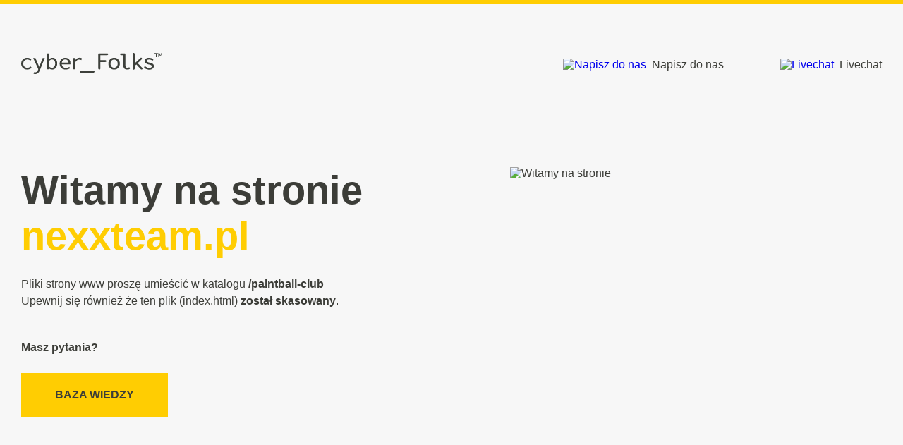

--- FILE ---
content_type: text/html
request_url: http://nexxteam.pl/
body_size: 4027
content:
<!DOCTYPE html>
<html lang="en">
  <head>
    <meta charset="UTF-8" />
    <meta name="viewport" content="width=device-width, initial-scale=1.0" />
    <title></title>
  </head>
  <body>
    <header>
      <div class="container">
        <span class="header__logo">
         <a href="https://cyberfolks.pl">
          <svg
          enable-background="new 0 0 253 37.7"
          viewBox="0 0 253 37.7"
          xmlns="http://www.w3.org/2000/svg"
        >
          <path
            d="m251.3.2-1 2.7-.6 1.9h-.1l-.6-1.9-1.1-2.7h-1.7v7.3h1.3v-3.2l-.2-2.5h.1l1.7 4.4h1l1.7-4.4h.1l-.2 2.5v3.2h1.3v-7.3zm-12 1.3h2.2v6h1.4v-6h2.2v-1.3h-5.9zm-130.3 8.2c-1.3-.7-2.7-1.1-4.2-1.1-2.7 0-5.4 1.3-7.4 3.7l-.2-3.3h-3.5v20.1h3.7v-12.8c1.7-2.7 3.6-4.4 6.4-4.4 1.4 0 2.8.4 4.1 1zm-98 16.9c-4.1 0-7.3-2.9-7.3-7.4s3.2-7.5 7.3-7.5c2 0 4 .8 5.5 2.2l1.8-2.3c-2.1-1.9-4.7-2.9-7.5-2.9-5.5-.1-10.8 3.9-10.8 10.5s5.3 10.4 10.8 10.5c3 0 5.8-1.1 8-3.1l-1.7-2.4c-1.5 1.3-3.6 2.4-6.1 2.4m45.4-17.9c-2.5 0-4.7 1-6.7 2.9l.1-5v-5.8h-3.7v28.4h3.1l.2-2.2c1.6 1.7 3.8 2.7 6.2 2.7 4.7.1 9-3.9 9-10.8.1-6.2-3.3-10.2-8.2-10.2m-1.3 17.8c-1.5 0-3.4-.5-5.2-2.2v-9.7c2.1-2.3 4.1-2.9 5.7-2.9 3.2 0 5.4 2.6 5.4 7.2-.1 4.8-2.6 7.7-5.9 7.6m-22.7-1.6-6.9-15.8h-4l9.2 19.9-.6 1.7c-1 2.3-2.6 4-5.3 4-.6 0-1.2-.1-1.8-.3l-.8 2.9c.9.3 1.8.4 2.8.4 4.6 0 7-3 8.6-7l8.7-21.6h-3.8zm46.6-16.2c-5.3 0-10 3.9-10 10.5s4.6 10.5 10.8 10.5c2.8 0 5.6-.8 7.9-2.4l-1.4-2.4c-1.8 1.2-3.6 1.9-6 1.9-4.1 0-7.1-2.1-7.6-6.5h15.5c.2-.7.3-1.4.2-2.2.1-5.7-4.1-9.4-9.4-9.4m-6.2 8.7c.6-3.6 3-5.9 6.2-5.9 3.1 0 5.6 2 6 5.9zm136.2.8 7.2-6.8c1.7-1.6-.7-4-2.4-2.3l-10.1 9.6v-16.8c0-1-.8-1.9-1.9-1.9-1 0-1.9.8-1.9 1.9v26c0 1 .8 1.9 1.9 1.9 1 0 1.9-.8 1.9-1.9v-4.6l2.9-2.7 7.9 8.4c1.7 1.8 4.3-.5 2.5-2.3zm-15.4 7.6c-.9 0-1.6.7-3.2.7-2.3 0-3.5-1.5-3.5-4v-20.3c0-.8-.6-1.4-1.4-1.4h-6.4c-.9 0-1.6.7-1.6 1.6 0 .9.7 1.6 1.6 1.6h4.1v18.3c0 4.6 2.4 7.4 6.9 7.4 2.5 0 5.2-.8 5.2-2.4-.2-.8-.9-1.5-1.7-1.5m-39.2-25h-14.5c-.9 0-1.6.7-1.6 1.6v25.4c0 1 .9 1.9 1.9 1.9s1.9-.8 1.9-1.9v-11.6h9.1c.9 0 1.6-.7 1.6-1.6s-.7-1.6-1.6-1.6h-9.1v-9h12.3c.9 0 1.6-.7 1.6-1.6s-.7-1.6-1.6-1.6zm-24.5 31.2h-23.7v3.1h23.7c.9 0 1.6-.7 1.6-1.6 0-.8-.7-1.5-1.6-1.5.1 0 .1 0 0 0m36.8-23.3c-6.4 0-10.4 4.9-10.3 10.5-.1 5.7 3.9 10.5 10.3 10.5 6.3 0 10.1-4.9 10.2-10.5.2-5.6-3.9-10.5-10.2-10.5m0 17.7c-4 0-6.5-3.2-6.5-7.3 0-4 2.5-7.2 6.5-7.2 3.9 0 6.4 3.3 6.4 7.2 0 4.1-2.5 7.3-6.4 7.3m63.9-8.9c-3.6-.8-5.3-1.7-5.3-3.3 0-3.2 6-3 9.4-1 1.9 1.1 3.4-1.3 1.4-2.6-1.7-1.1-4.3-1.9-7.1-1.9-5.2 0-7.3 2.9-7.3 5.6 0 1.9 1.1 4.6 5.1 5.8 3.8 1 7.6 1.3 7.6 3.8 0 1.7-1.8 2.9-4.7 2.9-2.3 0-4.6-.9-6.4-2.3-1.7-1.3-3.9.4-2.1 2.3 1.2 1.4 5 3.1 8.6 3.1 4.4 0 8.1-2.3 8.2-6.2.1-4.3-3.7-5.4-7.4-6.2"
            fill="#3d403b"
          />
        </svg>
         </a>
        </span>
        <div class="header__links">
          <a href="mailto:wsparcie@cyberfolks.pl"">
            <span class="link__icon">
              <img src="https://cyberfolks.pl/wp-content/themes/cyberfolks/landingi/envelope.svg" alt="Napisz do nas" />
            </span>
            <span class="link__text">Napisz do nas</span>
          </a>
          <a target="_blank" href="https://cyberfolks.pl/#start-chat"">
            <span class="link__icon">
              <img src="https://cyberfolks.pl/wp-content/themes/cyberfolks/landingi/livechat.svg" alt="Livechat" />
            </span>
            <span class="link__text">Livechat</span>
          </a>
        </div>
      </div>
    </header>
    <section class="section section--landing-hero">
      <div class="container">
        <div class="column__content--left">
          <h1 class="landing-hero__title">
            Witamy na stronie </br> <span class="yellow domain_name"></span>
          </h1>
          <p class="landing-hero__description">
            Pliki strony www proszę umieścić w katalogu <strong>/paintball-club</strong> </br>
Upewnij się również że ten plik (index.html) <strong>został skasowany</strong>.
          </p>
          <div class="landing-hero__btn">
            <span>Masz pytania?</span>
            <a href="https://cyberfolks.pl/pomoc/" target="_blank" class="btn--yellow">Baza wiedzy</a>
          </div>
          <div class="mobile-show">
            <a href="mailto:wsparcie@cyberfolks.pl">
              <span class="link__text">Napisz do nas</span>
            </a>
            <a target="_blank" href="https://cyberfolks.pl/#start-chat">
              <span class="link__text">Livechat</span>
            </a>
          </div>
        </div>
        <div class="column__content--right">
          <img
            src="https://cyberfolks.pl/wp-content/themes/cyberfolks/landingi/image-landing-2.png"
            alt="Witamy na stronie"
          />
        </div>
      </div>
    </section>
    <section class="section--posts">
      <div class="container">
        <h2 class="posts__header title-yellow">Inspiracje i wiedza</h2>
        <div class="posts__list">
          <a href="https://cyberfolks.pl/blog/3-kroki-do-lepszej-wydajnosci-i-bezpieczenstwa-wordpress/" target="_blank" class="post">
            <img src="https://cyberfolks.pl/wp-content/uploads/2019/03/photo-of-yellow-boots-near-flowers-712883_wynik-844x580.jpg" class="post__image" alt="" />
            <h3 class="post__title title-yellow">
              3 kroki do lepszej wydajności na hostingu WordPress
            </h3>
            <p class="post__description">
              Jak w 3 prostych krokach skonfigurować swoją usługę pod kątem lepszej wydajności WordPress? Oto proste kroki do zrobienia od razu.
            </p>
          </a>
          <a href="https://cyberfolks.pl/blog/backup-strony-i-poczty-4x4/" target="_blank" class="post">
            <img src="https://cyberfolks.pl/wp-content/uploads/2019/05/adult-books-business-coffee-374016_wynik-844x580.jpg" class="post__image" alt="" />
            <h3 class="post__title title-yellow">
              Backup strony i poczty 4×4. Ochrona danych w hostingu do 28 dni wstecz!
            </h3>
            <p class="post__description">
              Backup strony – dlaczego backup w firmie hostingowej jest tak ważny i ile hosting przechowuje Twoje dane? Zobacz, jak wykonuje się kopie strony i poczty.
            </p>
          </a>
          <a href="https://cyberfolks.pl/blog/jak-robic-dobre-zdjecia/" target="_blank" class="post">
            <img src="https://cyberfolks.pl/wp-content/uploads/2019/12/pexels-photo-3417667-844x580.jpeg" class="post__image" alt="" />
            <h3 class="post__title title-yellow">
              Jak robić dobre zdjęcia, aby sprzedawać więcej w PrestaShop?
            </h3>
            <p class="post__description">
              Fotografia produktowa stała się bardzo popularna. Niejedno studio fotograficzne ma w swojej ofercie profesjonalne usługi fotograficzne przeznaczone specjalnie dla sklepów […]
            </p>
          </a>
        </div>
      </div>
    </section>
    <style>
      body,
      html {
        margin: 0;
        padding: 0;
        font-family: Arial, Helvetica, sans-serif;
        color: #3c3d38;
      }

      *,
      *::after,
      *::before {
        box-sizing: border-box;
      }

      header {
        background-color: rgba(216, 216, 216, 0.2);
        padding-top: 69px;
        border-top: 6px solid #ffcd02;
      }

      header .container {
        display: flex;
        justify-content: space-between;
      }

      .header__logo svg {
        width: 200px;
      }

      .section--landing-hero {
        padding-top: 128px;
        padding-bottom: 150px;
        background-color: rgba(216, 216, 216, 0.2);
      }

      .section--landing-hero .container {
        display: flex;
      }

      .column__content--left {
        display: flex;
        flex-direction: column;
        width: 50%;
        padding-right: 50px;
      }

      .column__content--right {
        display: flex;
        padding-left: 50px;
        width: 50%;
        align-items: flex-start;
      }

      .column__content--right img {
        max-width: 527px;
        margin-left: auto;
        width: 100%;
        object-fit: contain;
      }

      .landing-hero__title {
        font-size: 56px;
        font-weight: 600;
        letter-spacing: 0;
        line-height: 65px;
        margin-top: 0;
        margin-bottom: 24px;
        max-width: 665px;
      }
      .landing-hero__title .yellow {
        color: #ffcd02;
      }

      .landing-hero__description {
        font-size: 16px;
        letter-spacing: 0;
        line-height: 24px;
        margin-bottom: 42px;
        margin-top: 0;
      }

      .landing-hero__description a {
        color: #ffcd02;
        font-weight: bold;
      }

      .landing-hero__btn {
        display: flex;
        flex-direction: column;
        align-items: flex-start;
      }

      .landing-hero__btn span {
        font-size: 16px;
        font-weight: bold;
        letter-spacing: 0;
        line-height: 24px;
        margin-bottom: 24px;
      }

      .btn--yellow {
        padding: 22px 48px;
        text-transform: uppercase;
        background-color: #ffcd02;
        display: flex;
        align-items: center;
        justify-content: center;
        color: #3c3d38;
        font-family: Arial;
        font-size: 16px;
        font-weight: bold;
        line-height: 18px;
        text-decoration: none;
        transition: all 0.2s ease-in-out;
      }
      .btn--yellow:hover {
        background-color: #ffbd00;
      }

      .header__links {
        display: flex;
        align-items: center;
      }

      .header__links > a {
        display: flex;
        align-items: center;
        text-decoration: none;
      }
      .header__links > a:hover .link__text {
        color: #ffcd02;
      }
      .header__links > a:last-of-type {
        margin-left: 80px;
      }

      .header__links > a .link__text {
        color: #3c3d38;
        font-family: Arial;
        font-size: 16px;
        letter-spacing: 0;
        line-height: 22px;
        margin-left: 8px;
        transition: color 0.2s ease;
      }

      /*///////POSTS///////*/

      .section--posts {
        padding-top: 96px;
        padding-bottom: 78px;
      }

      .posts__header {
        font-size: 32px;
        font-weight: bold;
        letter-spacing: 0;
        line-height: 22px;
        margin-bottom: 86px;
      }
      .title-yellow::before {
        content: "> ";
        color: #ffcd02;
      }
      .title-yellow::after {
        content: "_";
        color: #ffcd02;
      }

      .posts__list {
        display: flex;
        margin-left: -23px;
        margin-right: -23px;
        flex-wrap: wrap;
      }

      .post {
        flex: 0 0 33.333333%;
        display: flex;
        flex-direction: column;
        max-width: 33.333333%;
        padding: 0 23px 46px;
        text-decoration: none;
        
      }
      .post:hover .post__title {
        color: #ffcd02;
        
      }
      .post__image {
        display: block;
        max-width: 100%;
        height: auto;
      }

      .post__title {
        font-size: 22px;
        font-weight: bold;
        letter-spacing: 0;
        line-height: 32px;
        margin-bottom: 16px;
        color: #3C3D38;
        transition: all .2s ease-in-out;

      }

      .post__description {
        color: #959a90;
        font-family: Arial;
        font-size: 16px;
        letter-spacing: 0;
        line-height: 22px;
        margin: 0;
      }
      .mobile-show {
        display: none;
      }
      @media screen and (min-width: 1280px) {
        .container {
          padding: 0 100px;
          max-width: 1585px;
          margin: 0 auto;
        }
      }

      @media screen and (max-width: 1279px) and (min-width: 1200px) {
        .container {
          padding: 0 50px;
        }
      }

      .container {
        padding: 0 30px;
      }

      @media screen and (max-width: 1199px) {
        .landing-hero__title {
          font-size: 50px;
          line-height: 60px;
          max-width: 100%;
        }
      }

      @media screen and (max-width: 991px) {
        .landing-hero__title {
          font-size: 42px;
          line-height: 52px;
        }
        .post {
          flex: 0 0 50%;
          max-width: 50%;
        }
      }
      @media screen and (max-width: 767px) {
        .section--posts {
          padding-top: 80px;
        }
        .section--landing-hero {
          padding: 80px 0;
        }
        .posts__list {
          margin-left: -15px;
          margin-right: -15px;
        }
        .header__links > a:last-of-type {
          margin-left: 30px;
        }
        .section--landing-hero > .container {
          flex-wrap: wrap;
        }
        .column__content--right {
          width: 100%;
          padding: 0;
          margin-top: 30px;
        }
        .column__content--left {
          width: 100%;
          padding-right: 0;
        }

        .column__content--right img {
          margin: 0 auto;
        }
        .post {
          flex: 0 0 100%;
          max-width: 100%;
          padding: 0 15px 46px;
        }
      }
      @media screen and (max-width: 580px) {
        .mobile-show {
          display: flex;
          flex-direction: column;
          align-items: center;
          justify-content: center;
          width: 100%;
        }
        .header__links,
        .column__content--right {
          display: none !important;
        }
        .landing-hero__btn {
          margin-bottom: 24px;
        }
        .mobile-show a {
          color: #3c3d38;
          font-family: Arial;
          font-size: 16px;
          letter-spacing: 0;
          line-height: 22px;
          margin-bottom: 15px;
          text-decoration: none;
        }
        .mobile-show a:hover,
        .mobile-show a:focus {
          color: #ffcd02;
        }
        .btn--yellow {
          width: 100%;
        }
       
      }
      @media screen and (max-width: 480px) {
       
        .section--landing-hero {
          padding-top: 70px;
          padding-bottom: 100px;
        }
        .landing-hero__title {
          font-size: 32px;
          line-height: 42px;
        }
        .posts__header {
          font-size: 26px;
          line-height: 1.125;
          margin-bottom: 50px;
        }
        .post__title {
          font-size: 16px;
          line-height: 1.45;
        }
        .post__description {
          font-size: 14px;
          line-height: 1.4;
        }
      }
    </style>
    <script>
        document.title = window.location.hostname;
        document.getElementsByClassName('domain_name')[0].innerHTML = window.location.hostname;


    </script>
  </body>
</html>
